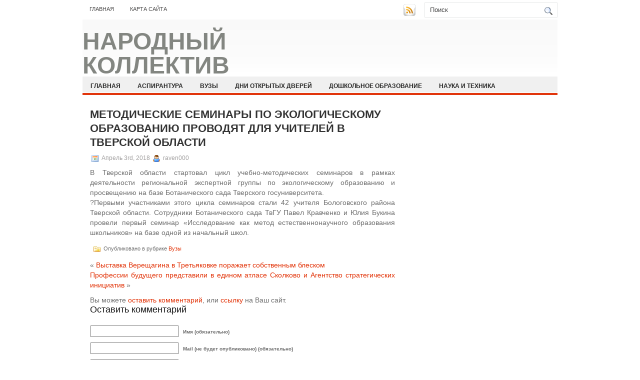

--- FILE ---
content_type: text/html; charset=UTF-8
request_url: https://chorus-nnsu.ru/metodicheskie-seminary-po-ekologicheskomu-obrazovaniyu-provodyat-dlya-uchitelej-v-tverskoj-oblasti/
body_size: 8364
content:
<!DOCTYPE html PUBLIC "-//W3C//DTD XHTML 1.0 Transitional//EN" "http://www.w3.org/TR/xhtml1/DTD/xhtml1-transitional.dtd">
<html xmlns="http://www.w3.org/1999/xhtml" lang="ru-RU">

<head profile="http://gmpg.org/xfn/11">
<meta http-equiv="Content-Type" content="text/html; charset=UTF-8" />

<title>Методические семинары по экологическому образованию проводят для учителей в Тверской области | Народный коллектив России Академический Хор ННГУ</title>
<link rel="stylesheet" href="https://chorus-nnsu.ru/wp-content/themes/NewsBest/css/screen.css" type="text/css" media="screen, projection" />
<link rel="stylesheet" href="https://chorus-nnsu.ru/wp-content/themes/NewsBest/css/print.css" type="text/css" media="print" />
<!--[if IE]><link rel="stylesheet" href="https://chorus-nnsu.ru/wp-content/themes/NewsBest/css/ie.css" type="text/css" media="screen, projection"><![endif]-->
<link rel="stylesheet" href="https://chorus-nnsu.ru/wp-content/themes/NewsBest/style.css" type="text/css" media="screen" />
<!--[if IE 6]>
	<script src="https://chorus-nnsu.ru/wp-content/themes/NewsBest/js/pngfix.js"></script>
<![endif]--> 
<link rel="alternate" type="application/rss+xml" title="Народный коллектив России Академический Хор ННГУ RSS Feed" href="https://chorus-nnsu.ru/feed/" />
<link rel="alternate" type="application/atom+xml" title="Народный коллектив России Академический Хор ННГУ Atom Feed" href="https://chorus-nnsu.ru/feed/atom/" />
<link rel="pingback" href="https://chorus-nnsu.ru/xmlrpc.php" />

<script src="https://chorus-nnsu.ru/wp-content/themes/NewsBest/menu/mootools-1.2.5-core-yc.js" type="text/javascript"></script>
<link rel="stylesheet" href="https://chorus-nnsu.ru/wp-content/themes/NewsBest/menu/MenuMatic.css" type="text/css" media="screen" charset="utf-8" />
<!--[if lt IE 7]>
	<link rel="stylesheet" href="https://chorus-nnsu.ru/wp-content/themes/NewsBest/menu/MenuMatic-ie6.css" type="text/css" media="screen" charset="utf-8" />
<![endif]-->
<!-- Load the MenuMatic Class -->
<script src="https://chorus-nnsu.ru/wp-content/themes/NewsBest/menu/MenuMatic_0.68.3.js" type="text/javascript" charset="utf-8"></script>



<!-- All In One SEO Pack 3.5.2[297,449] -->
<script type="application/ld+json" class="aioseop-schema">{"@context":"https://schema.org","@graph":[{"@type":"Organization","@id":"https://chorus-nnsu.ru/#organization","url":"https://chorus-nnsu.ru/","name":"Народный коллектив России Академический Хор ННГУ","sameAs":[]},{"@type":"WebSite","@id":"https://chorus-nnsu.ru/#website","url":"https://chorus-nnsu.ru/","name":"Народный коллектив России Академический Хор ННГУ","publisher":{"@id":"https://chorus-nnsu.ru/#organization"},"potentialAction":{"@type":"SearchAction","target":"https://chorus-nnsu.ru/?s={search_term_string}","query-input":"required name=search_term_string"}},{"@type":"WebPage","@id":"https://chorus-nnsu.ru/metodicheskie-seminary-po-ekologicheskomu-obrazovaniyu-provodyat-dlya-uchitelej-v-tverskoj-oblasti/#webpage","url":"https://chorus-nnsu.ru/metodicheskie-seminary-po-ekologicheskomu-obrazovaniyu-provodyat-dlya-uchitelej-v-tverskoj-oblasti/","inLanguage":"ru-RU","name":"Методические семинары по экологическому образованию проводят для учителей в Тверской области","isPartOf":{"@id":"https://chorus-nnsu.ru/#website"},"breadcrumb":{"@id":"https://chorus-nnsu.ru/metodicheskie-seminary-po-ekologicheskomu-obrazovaniyu-provodyat-dlya-uchitelej-v-tverskoj-oblasti/#breadcrumblist"},"datePublished":"2018-04-02T22:24:46+00:00","dateModified":"2018-04-02T22:24:46+00:00"},{"@type":"Article","@id":"https://chorus-nnsu.ru/metodicheskie-seminary-po-ekologicheskomu-obrazovaniyu-provodyat-dlya-uchitelej-v-tverskoj-oblasti/#article","isPartOf":{"@id":"https://chorus-nnsu.ru/metodicheskie-seminary-po-ekologicheskomu-obrazovaniyu-provodyat-dlya-uchitelej-v-tverskoj-oblasti/#webpage"},"author":{"@id":"https://chorus-nnsu.ru/author/raven000/#author"},"headline":"Методические семинары по экологическому образованию проводят для учителей в Тверской области","datePublished":"2018-04-02T22:24:46+00:00","dateModified":"2018-04-02T22:24:46+00:00","commentCount":0,"mainEntityOfPage":{"@id":"https://chorus-nnsu.ru/metodicheskie-seminary-po-ekologicheskomu-obrazovaniyu-provodyat-dlya-uchitelej-v-tverskoj-oblasti/#webpage"},"publisher":{"@id":"https://chorus-nnsu.ru/#organization"},"articleSection":"Вузы"},{"@type":"Person","@id":"https://chorus-nnsu.ru/author/raven000/#author","name":"raven000","sameAs":[],"image":{"@type":"ImageObject","@id":"https://chorus-nnsu.ru/#personlogo","url":"https://secure.gravatar.com/avatar/cfe7b6a6acc1885c15d67ef140ca458e?s=96&d=mm&r=g","width":96,"height":96,"caption":"raven000"}},{"@type":"BreadcrumbList","@id":"https://chorus-nnsu.ru/metodicheskie-seminary-po-ekologicheskomu-obrazovaniyu-provodyat-dlya-uchitelej-v-tverskoj-oblasti/#breadcrumblist","itemListElement":[{"@type":"ListItem","position":1,"item":{"@type":"WebPage","@id":"https://chorus-nnsu.ru/","url":"https://chorus-nnsu.ru/","name":"Народный коллектив России Академический Хор ННГУ"}},{"@type":"ListItem","position":2,"item":{"@type":"WebPage","@id":"https://chorus-nnsu.ru/metodicheskie-seminary-po-ekologicheskomu-obrazovaniyu-provodyat-dlya-uchitelej-v-tverskoj-oblasti/","url":"https://chorus-nnsu.ru/metodicheskie-seminary-po-ekologicheskomu-obrazovaniyu-provodyat-dlya-uchitelej-v-tverskoj-oblasti/","name":"Методические семинары по экологическому образованию проводят для учителей в Тверской области"}}]}]}</script>
<link rel="canonical" href="https://chorus-nnsu.ru/metodicheskie-seminary-po-ekologicheskomu-obrazovaniyu-provodyat-dlya-uchitelej-v-tverskoj-oblasti/" />
<!-- All In One SEO Pack -->
<link rel='dns-prefetch' href='//s.w.org' />
<link rel="alternate" type="application/rss+xml" title="Народный коллектив России Академический Хор ННГУ &raquo; Лента комментариев к &laquo;Методические семинары по экологическому образованию проводят для учителей в Тверской области&raquo;" href="https://chorus-nnsu.ru/metodicheskie-seminary-po-ekologicheskomu-obrazovaniyu-provodyat-dlya-uchitelej-v-tverskoj-oblasti/feed/" />
		<script type="text/javascript">
			window._wpemojiSettings = {"baseUrl":"https:\/\/s.w.org\/images\/core\/emoji\/11\/72x72\/","ext":".png","svgUrl":"https:\/\/s.w.org\/images\/core\/emoji\/11\/svg\/","svgExt":".svg","source":{"concatemoji":"https:\/\/chorus-nnsu.ru\/wp-includes\/js\/wp-emoji-release.min.js?ver=4.9.18"}};
			!function(e,a,t){var n,r,o,i=a.createElement("canvas"),p=i.getContext&&i.getContext("2d");function s(e,t){var a=String.fromCharCode;p.clearRect(0,0,i.width,i.height),p.fillText(a.apply(this,e),0,0);e=i.toDataURL();return p.clearRect(0,0,i.width,i.height),p.fillText(a.apply(this,t),0,0),e===i.toDataURL()}function c(e){var t=a.createElement("script");t.src=e,t.defer=t.type="text/javascript",a.getElementsByTagName("head")[0].appendChild(t)}for(o=Array("flag","emoji"),t.supports={everything:!0,everythingExceptFlag:!0},r=0;r<o.length;r++)t.supports[o[r]]=function(e){if(!p||!p.fillText)return!1;switch(p.textBaseline="top",p.font="600 32px Arial",e){case"flag":return s([55356,56826,55356,56819],[55356,56826,8203,55356,56819])?!1:!s([55356,57332,56128,56423,56128,56418,56128,56421,56128,56430,56128,56423,56128,56447],[55356,57332,8203,56128,56423,8203,56128,56418,8203,56128,56421,8203,56128,56430,8203,56128,56423,8203,56128,56447]);case"emoji":return!s([55358,56760,9792,65039],[55358,56760,8203,9792,65039])}return!1}(o[r]),t.supports.everything=t.supports.everything&&t.supports[o[r]],"flag"!==o[r]&&(t.supports.everythingExceptFlag=t.supports.everythingExceptFlag&&t.supports[o[r]]);t.supports.everythingExceptFlag=t.supports.everythingExceptFlag&&!t.supports.flag,t.DOMReady=!1,t.readyCallback=function(){t.DOMReady=!0},t.supports.everything||(n=function(){t.readyCallback()},a.addEventListener?(a.addEventListener("DOMContentLoaded",n,!1),e.addEventListener("load",n,!1)):(e.attachEvent("onload",n),a.attachEvent("onreadystatechange",function(){"complete"===a.readyState&&t.readyCallback()})),(n=t.source||{}).concatemoji?c(n.concatemoji):n.wpemoji&&n.twemoji&&(c(n.twemoji),c(n.wpemoji)))}(window,document,window._wpemojiSettings);
		</script>
		<style type="text/css">
img.wp-smiley,
img.emoji {
	display: inline !important;
	border: none !important;
	box-shadow: none !important;
	height: 1em !important;
	width: 1em !important;
	margin: 0 .07em !important;
	vertical-align: -0.1em !important;
	background: none !important;
	padding: 0 !important;
}
</style>
<link rel='https://api.w.org/' href='https://chorus-nnsu.ru/wp-json/' />
<link rel="EditURI" type="application/rsd+xml" title="RSD" href="https://chorus-nnsu.ru/xmlrpc.php?rsd" />
<link rel="wlwmanifest" type="application/wlwmanifest+xml" href="https://chorus-nnsu.ru/wp-includes/wlwmanifest.xml" /> 
<link rel='prev' title='Выставка Верещагина в Третьяковке поражает собственным блеском' href='https://chorus-nnsu.ru/vystavka-vereshhagina-v-tretyakovke-porazhaet-sobstvennym-bleskom/' />
<link rel='next' title='Профессии будущего представили в едином атласе Сколково и Агентство стратегических инициатив' href='https://chorus-nnsu.ru/professii-budushhego-predstavili-v-edinom-atlase-skolkovo-i-agentstvo-strategicheskix-iniciativ/' />
<meta name="generator" content="WordPress 4.9.18" />
<link rel='shortlink' href='https://chorus-nnsu.ru/?p=1043' />
<link rel="alternate" type="application/json+oembed" href="https://chorus-nnsu.ru/wp-json/oembed/1.0/embed?url=https%3A%2F%2Fchorus-nnsu.ru%2Fmetodicheskie-seminary-po-ekologicheskomu-obrazovaniyu-provodyat-dlya-uchitelej-v-tverskoj-oblasti%2F" />
<link rel="alternate" type="text/xml+oembed" href="https://chorus-nnsu.ru/wp-json/oembed/1.0/embed?url=https%3A%2F%2Fchorus-nnsu.ru%2Fmetodicheskie-seminary-po-ekologicheskomu-obrazovaniyu-provodyat-dlya-uchitelej-v-tverskoj-oblasti%2F&#038;format=xml" />
<style type='text/css'>.rp4wp-related-posts ul{width:100%;padding:0;margin:0;float:left;}
.rp4wp-related-posts ul>li{list-style:none;padding:0;margin:0;padding-bottom:20px;clear:both;}
.rp4wp-related-posts ul>li>p{margin:0;padding:0;}
.rp4wp-related-post-image{width:35%;padding-right:25px;-moz-box-sizing:border-box;-webkit-box-sizing:border-box;box-sizing:border-box;float:left;}</style>
		<style type="text/css">.recentcomments a{display:inline !important;padding:0 !important;margin:0 !important;}</style>
		</head>
<body>
<script type="text/javascript">
	window.addEvent('domready', function() {			
			var myMenu = new MenuMatic();
	});	
</script>
	<div id="wrapper">
		<div id="container" class="container">  
			<div class="span-24">
				<div class="span-14">
                    <div id="pagemenucontainer">
					                        <ul id="pagemenu">
    						<li ><a href="http://chorus-nnsu.ru/">Главная</a></li>
    						<li class="page_item page-item-2"><a href="https://chorus-nnsu.ru/sitemap/">Карта сайта</a></li>
    					</ul>
                                            </div>
				</div>
                
                <div class="span-3 feedtwitter">
					<a href="https://chorus-nnsu.ru/feed/"><img src="https://chorus-nnsu.ru/wp-content/themes/NewsBest/images/rss.png"  style="margin:0 4px 0 0;"  /></a>		
									</div>
                
				<div id="topsearch" class="span-7 last">
					 
<div id="search">
    <form method="get" id="searchform" action="https://chorus-nnsu.ru/"> 
        <input type="text" value="Поиск" 
            name="s" id="s"  onblur="if (this.value == '')  {this.value = 'Поиск';}"  
            onfocus="if (this.value == 'Поиск') {this.value = '';}" />
        <input type="image" src="https://chorus-nnsu.ru/wp-content/themes/NewsBest/images/search.gif" style="border:0; vertical-align: top;" /> 
    </form>
</div> 
				</div>
			</div>
				<div id="header" class="span-24">
					<div class="span-11">
													<h1><a href="https://chorus-nnsu.ru">Народный коллектив России Академический Хор ННГУ</a></h1>
							<h2></h2>
													
					</div>
					
					
				</div>
			
			<div class="span-24">
				<div id="navcontainer">
					                            <ul id="nav">
                                <li ><a href="https://chorus-nnsu.ru">Главная</a></li>
        							<li class="cat-item cat-item-4"><a href="https://chorus-nnsu.ru/category/aspirantura/" >Аспирантура</a>
</li>
	<li class="cat-item cat-item-6"><a href="https://chorus-nnsu.ru/category/vuzy/" >Вузы</a>
</li>
	<li class="cat-item cat-item-8"><a href="https://chorus-nnsu.ru/category/dni-otkrytyx-dverej/" >Дни открытых дверей</a>
</li>
	<li class="cat-item cat-item-3"><a href="https://chorus-nnsu.ru/category/doshkolnoe-obrazovanie/" >Дошкольное образование</a>
</li>
	<li class="cat-item cat-item-7"><a href="https://chorus-nnsu.ru/category/nauka-i-texnika/" >Наука и техника</a>
</li>
	<li class="cat-item cat-item-10"><a href="https://chorus-nnsu.ru/category/rejtingi-vuzov/" >Рейтинги вузов</a>
</li>
	<li class="cat-item cat-item-2"><a href="https://chorus-nnsu.ru/category/stati/" >Статьи</a>
</li>
	<li class="cat-item cat-item-9"><a href="https://chorus-nnsu.ru/category/texnikumy-i-kolledzhi/" >Техникумы и колледжи</a>
</li>
	<li class="cat-item cat-item-5"><a href="https://chorus-nnsu.ru/category/shkoly/" >Школы</a>
</li>
        					</ul>
                            				</div>
			</div>	<div class="span-24" id="contentwrap">	
			<div class="span-16">
				<div id="content">	
						
												<div class="post-1043 post type-post status-publish format-standard hentry category-vuzy" id="post-1043">
							<h2 class="title">Методические семинары по экологическому образованию проводят для учителей в Тверской области</h2>
							<div class="postdate"><img src="https://chorus-nnsu.ru/wp-content/themes/NewsBest/images/date.png" /> Апрель 3rd, 2018 <img src="https://chorus-nnsu.ru/wp-content/themes/NewsBest/images/user.png" /> raven000 </div>
			
							<div class="entry">
								<div class="news-big-image"> <img src="http://www.ug.ru/uploads/images/news/11200/large/На семинаре по экологическому образованию.jpg" alt="" title="" />  </div>
<div>В Тверской области стартовал цикл учебно-методических семинаров в рамках деятельности региональной экспертной группы по экологическому образованию и просвещению на базе Ботанического сада Тверского госуниверситета.</div>
<p>?Первыми участниками этого цикла семинаров стали 42 учителя Бологовского района Тверской области.<span id="more-1043"></span> Сотрудники Ботанического сада ТвГУ&nbsp;Павел&nbsp;Кравченко и&nbsp;Юлия&nbsp;Букина провели первый семинар &#171;Исследование как метод естественнонаучного образования школьников&#187; на базе одной из начальный школ.</p>
<div></p>
															</div>
							<div class="postmeta"><img src="https://chorus-nnsu.ru/wp-content/themes/NewsBest/images/folder.png" /> Опубликовано в рубрике <a href="https://chorus-nnsu.ru/category/vuzy/" rel="category tag">Вузы</a></div>
						
							<div class="navigation clearfix">
								<div class="alignleft">&laquo; <a href="https://chorus-nnsu.ru/vystavka-vereshhagina-v-tretyakovke-porazhaet-sobstvennym-bleskom/" rel="prev">Выставка Верещагина в Третьяковке поражает собственным блеском</a></div>
								<div class="alignright"><a href="https://chorus-nnsu.ru/professii-budushhego-predstavili-v-edinom-atlase-skolkovo-i-agentstvo-strategicheskix-iniciativ/" rel="next">Профессии будущего представили в едином атласе Сколково и Агентство стратегических инициатив</a> &raquo;</div>
							</div>
							
															Вы можете <a href="#respond">оставить комментарий</a>, или <a href="https://chorus-nnsu.ru/metodicheskie-seminary-po-ekologicheskomu-obrazovaniyu-provodyat-dlya-uchitelej-v-tverskoj-oblasti/trackback/" rel="trackback"> ссылку</a> на Ваш сайт.
	
													</div><!--/post-1043-->
						
				
<!-- You can start editing here. -->


			<!-- If comments are open, but there are no comments. -->

	 


<div id="respond">

<h3>Оставить комментарий</h3>

<div class="cancel-comment-reply">
	<small><a rel="nofollow" id="cancel-comment-reply-link" href="/metodicheskie-seminary-po-ekologicheskomu-obrazovaniyu-provodyat-dlya-uchitelej-v-tverskoj-oblasti/#respond" style="display:none;">Нажмите, чтобы отменить ответ.</a></small>
</div>


<form action="http://chorus-nnsu.ru/wp-comments-post.php" method="post" id="commentform">


<p><input type="text" name="author" id="author" value="" size="22" tabindex="1" aria-required='true' />
<label for="author"><small>Имя (обязательно)</small></label></p>

<p><input type="text" name="email" id="email" value="" size="22" tabindex="2" aria-required='true' />
<label for="email"><small>Mail (не будет опубликовано) (обязательно)</small></label></p>

<p><input type="text" name="url" id="url" value="" size="22" tabindex="3" />
<label for="url"><small>Вебсайт</small></label></p>


<!--<p><small><strong>XHTML:</strong> You can use these tags: <code>&lt;a href=&quot;&quot; title=&quot;&quot;&gt; &lt;abbr title=&quot;&quot;&gt; &lt;acronym title=&quot;&quot;&gt; &lt;b&gt; &lt;blockquote cite=&quot;&quot;&gt; &lt;cite&gt; &lt;code&gt; &lt;del datetime=&quot;&quot;&gt; &lt;em&gt; &lt;i&gt; &lt;q cite=&quot;&quot;&gt; &lt;s&gt; &lt;strike&gt; &lt;strong&gt; </code></small></p>-->

<p><textarea name="comment" id="comment" cols="100%" rows="10" tabindex="4"></textarea></p>

<p><input name="submit" type="submit" id="submit" tabindex="5" value="Отправить " />
<input type='hidden' name='comment_post_ID' value='1043' id='comment_post_ID' />
<input type='hidden' name='comment_parent' id='comment_parent' value='0' />
</p>
<p style="display: none;"><input type="hidden" id="akismet_comment_nonce" name="akismet_comment_nonce" value="62dcaf42de" /></p><p style="display: none;"><input type="hidden" id="ak_js" name="ak_js" value="103"/></p>
</form>

</div>

				
							
							</div>
			</div>
		<div class="span-8 last">
	
	<div class="sidebar">
    
         			<div class="addthis_toolbox">   
    			    <div class="custom_images">
    			            <a rel="nofollow" class="addthis_button_twitter"><img src="https://chorus-nnsu.ru/wp-content/themes/NewsBest/images/socialicons/twitter.png" width="32" height="32" alt="Twitter" /></a>
    			            <a rel="nofollow" class="addthis_button_delicious"><img src="https://chorus-nnsu.ru/wp-content/themes/NewsBest/images/socialicons/delicious.png" width="32" height="32" alt="Delicious" /></a>
    			            <a rel="nofollow" class="addthis_button_facebook"><img src="https://chorus-nnsu.ru/wp-content/themes/NewsBest/images/socialicons/facebook.png" width="32" height="32" alt="Facebook" /></a>
    			            <a rel="nofollow" class="addthis_button_digg"><img src="https://chorus-nnsu.ru/wp-content/themes/NewsBest/images/socialicons/digg.png" width="32" height="32" alt="Digg" /></a>
    			            <a rel="nofollow" class="addthis_button_stumbleupon"><img src="https://chorus-nnsu.ru/wp-content/themes/NewsBest/images/socialicons/stumbleupon.png" width="32" height="32" alt="Stumbleupon" /></a>
    			            <a rel="nofollow" class="addthis_button_favorites"><img src="https://chorus-nnsu.ru/wp-content/themes/NewsBest/images/socialicons/favorites.png" width="32" height="32" alt="Favorites" /></a>
    			            <a rel="nofollow" class="addthis_button_more"><img src="https://chorus-nnsu.ru/wp-content/themes/NewsBest/images/socialicons/more.png" width="32" height="32" alt="More" /></a>
    			    </div>
    			    <script type="text/javascript" src="http://s7.addthis.com/js/250/addthis_widget.js?pub=xa-4a65e1d93cd75e94"></script>
    			</div>
    			
    
    
        
		<ul>
			<li id="search-2" class="widget widget_search"> 
<div id="search">
    <form method="get" id="searchform" action="https://chorus-nnsu.ru/"> 
        <input type="text" value="Поиск" 
            name="s" id="s"  onblur="if (this.value == '')  {this.value = 'Поиск';}"  
            onfocus="if (this.value == 'Поиск') {this.value = '';}" />
        <input type="image" src="https://chorus-nnsu.ru/wp-content/themes/NewsBest/images/search.gif" style="border:0; vertical-align: top;" /> 
    </form>
</div></li>		<li id="recent-posts-2" class="widget widget_recent_entries">		<h2 class="widgettitle">Свежие записи</h2>		<ul>
											<li>
					<a href="https://chorus-nnsu.ru/kak-vybrat-krovat-podrobnoe-rukovodstvo-dlja-komfortnogo-sna/">Как выбрать кровать: подробное руководство для комфортного сна</a>
									</li>
											<li>
					<a href="https://chorus-nnsu.ru/kak-vybrat-idealnyj-svetilnik-podrobnoe-rukovodstvo/">Как выбрать идеальный светильник: подробное руководство</a>
									</li>
											<li>
					<a href="https://chorus-nnsu.ru/otdyh-na-maldivah-puteshestvie-v-tropicheskuju-skazku/">Отдых на Мальдивах: путешествие в тропическую сказку</a>
									</li>
											<li>
					<a href="https://chorus-nnsu.ru/pochemu-levshi-genialnee-no-pessimistichnee-pravshej/">Почему левши гениальнее, но пессимистичнее правшей?</a>
									</li>
											<li>
					<a href="https://chorus-nnsu.ru/sportivnye-lyzhnye-botinki-serdce-jekipirovki-lyzhnika/">Спортивные лыжные ботинки: сердце экипировки лыжника</a>
									</li>
					</ul>
		</li><li id="recent-comments-2" class="widget widget_recent_comments"><h2 class="widgettitle">Свежие комментарии</h2><ul id="recentcomments"><li class="recentcomments"><span class="comment-author-link">raven000</span> к записи <a href="https://chorus-nnsu.ru/znakomstvo-so-smartfonami-tecno-podrobnoe-rukovodstvo/#comment-133339">Знакомство со смартфонами Tecno: подробное руководство</a></li><li class="recentcomments"><span class="comment-author-link">raven000</span> к записи <a href="https://chorus-nnsu.ru/sertifikat-sootvetstvija-na-odezhdu-vazhnost-i-process-poluchenija/#comment-133045">Сертификат соответствия на одежду: важность и процесс получения</a></li><li class="recentcomments"><span class="comment-author-link">raven000</span> к записи <a href="https://chorus-nnsu.ru/kak-kupit-akkaunt-steam-polnoe-rukovodstvo/#comment-132699">Как купить аккаунт Steam: Полное руководство</a></li><li class="recentcomments"><span class="comment-author-link">raven000</span> к записи <a href="https://chorus-nnsu.ru/kak-vybrat-i-kupit-derevjannye-mezhkomnatnye-dveri-sovety-i-rekomendacii/#comment-116664">Как выбрать и купить деревянные межкомнатные двери: Советы и рекомендации</a></li><li class="recentcomments"><span class="comment-author-link">raven000</span> к записи <a href="https://chorus-nnsu.ru/besplatnyj-podbor-repetitora-kak-najti-nastavnika-bez-lishnih-zatrat/#comment-109883">Бесплатный подбор репетитора: как найти наставника без лишних затрат</a></li></ul></li><li id="categories-2" class="widget widget_categories"><h2 class="widgettitle">Рубрики</h2>		<ul>
	<li class="cat-item cat-item-4"><a href="https://chorus-nnsu.ru/category/aspirantura/" >Аспирантура</a>
</li>
	<li class="cat-item cat-item-1"><a href="https://chorus-nnsu.ru/category/%d0%b1%d0%b5%d0%b7-%d1%80%d1%83%d0%b1%d1%80%d0%b8%d0%ba%d0%b8/" >Без рубрики</a>
</li>
	<li class="cat-item cat-item-6"><a href="https://chorus-nnsu.ru/category/vuzy/" >Вузы</a>
</li>
	<li class="cat-item cat-item-8"><a href="https://chorus-nnsu.ru/category/dni-otkrytyx-dverej/" >Дни открытых дверей</a>
</li>
	<li class="cat-item cat-item-3"><a href="https://chorus-nnsu.ru/category/doshkolnoe-obrazovanie/" >Дошкольное образование</a>
</li>
	<li class="cat-item cat-item-7"><a href="https://chorus-nnsu.ru/category/nauka-i-texnika/" >Наука и техника</a>
</li>
	<li class="cat-item cat-item-10"><a href="https://chorus-nnsu.ru/category/rejtingi-vuzov/" >Рейтинги вузов</a>
</li>
	<li class="cat-item cat-item-2"><a href="https://chorus-nnsu.ru/category/stati/" >Статьи</a>
</li>
	<li class="cat-item cat-item-9"><a href="https://chorus-nnsu.ru/category/texnikumy-i-kolledzhi/" >Техникумы и колледжи</a>
</li>
	<li class="cat-item cat-item-5"><a href="https://chorus-nnsu.ru/category/shkoly/" >Школы</a>
</li>
		</ul>
</li><li id="calendar-2" class="widget widget_calendar"><div id="calendar_wrap" class="calendar_wrap"><table id="wp-calendar">
	<caption>Январь 2026</caption>
	<thead>
	<tr>
		<th scope="col" title="Понедельник">Пн</th>
		<th scope="col" title="Вторник">Вт</th>
		<th scope="col" title="Среда">Ср</th>
		<th scope="col" title="Четверг">Чт</th>
		<th scope="col" title="Пятница">Пт</th>
		<th scope="col" title="Суббота">Сб</th>
		<th scope="col" title="Воскресенье">Вс</th>
	</tr>
	</thead>

	<tfoot>
	<tr>
		<td colspan="3" id="prev"><a href="https://chorus-nnsu.ru/2025/12/">&laquo; Дек</a></td>
		<td class="pad">&nbsp;</td>
		<td colspan="3" id="next" class="pad">&nbsp;</td>
	</tr>
	</tfoot>

	<tbody>
	<tr>
		<td colspan="3" class="pad">&nbsp;</td><td>1</td><td>2</td><td>3</td><td>4</td>
	</tr>
	<tr>
		<td>5</td><td>6</td><td>7</td><td>8</td><td>9</td><td>10</td><td>11</td>
	</tr>
	<tr>
		<td>12</td><td>13</td><td>14</td><td>15</td><td>16</td><td>17</td><td>18</td>
	</tr>
	<tr>
		<td>19</td><td>20</td><td>21</td><td id="today">22</td><td>23</td><td>24</td><td>25</td>
	</tr>
	<tr>
		<td>26</td><td>27</td><td>28</td><td>29</td><td>30</td><td>31</td>
		<td class="pad" colspan="1">&nbsp;</td>
	</tr>
	</tbody>
	</table></div></li><li id="meta-2" class="widget widget_meta"><h2 class="widgettitle">Мета</h2>			<ul>
						<li><a href="https://chorus-nnsu.ru/wp-login.php">Войти</a></li>
			<li><a href="https://chorus-nnsu.ru/feed/"><abbr title="Really Simple Syndication">RSS</abbr> записей</a></li>
			<li><a href="https://chorus-nnsu.ru/comments/feed/"><abbr title="Really Simple Syndication">RSS</abbr> комментариев</a></li>
			<li><a href="https://ru.wordpress.org/" title="Сайт работает на WordPress &#8212; современной персональной платформе для публикаций.">WordPress.org</a></li>			</ul>
			</li><li id="text-2" class="widget widget_text"><h2 class="widgettitle">Яндекс Метрика</h2>			<div class="textwidget"><!-- Yandex.Metrika informer -->
<a href="https://metrika.yandex.ru/stat/?id=47301444&amp;from=informer"
target="_blank" rel="nofollow"><img src="https://informer.yandex.ru/informer/47301444/3_0_FFFFFFFF_EFEFEFFF_0_pageviews"
style="width:88px; height:31px; border:0;" alt="Яндекс.Метрика" title="Яндекс.Метрика: данные за сегодня (просмотры, визиты и уникальные посетители)" class="ym-advanced-informer" data-cid="47301444" data-lang="ru" /></a>
<!-- /Yandex.Metrika informer -->

<!-- Yandex.Metrika counter -->
<script type="text/javascript" >
    (function (d, w, c) {
        (w[c] = w[c] || []).push(function() {
            try {
                w.yaCounter47301444 = new Ya.Metrika({
                    id:47301444,
                    clickmap:true,
                    trackLinks:true,
                    accurateTrackBounce:true
                });
            } catch(e) { }
        });

        var n = d.getElementsByTagName("script")[0],
            s = d.createElement("script"),
            f = function () { n.parentNode.insertBefore(s, n); };
        s.type = "text/javascript";
        s.async = true;
        s.src = "https://mc.yandex.ru/metrika/watch.js";

        if (w.opera == "[object Opera]") {
            d.addEventListener("DOMContentLoaded", f, false);
        } else { f(); }
    })(document, window, "yandex_metrika_callbacks");
</script>
<noscript><div><img src="https://mc.yandex.ru/watch/47301444" style="position:absolute; left:-9999px;" alt="" /></div></noscript>
<!-- /Yandex.Metrika counter -->

<!-- 323e775a1c36cc84 --></div>
		</li>		</ul>
        
                
		</div>
</div>
	</div>
    <div class="span-24">
	<div id="footer">Все права защищены. &copy; <a href="https://chorus-nnsu.ru"><strong>Народный коллектив России Академический Хор ННГУ</strong></a>  - </div>
        


</div>
</div>
</div>
</div>
<script type='text/javascript' src='https://chorus-nnsu.ru/wp-includes/js/wp-embed.min.js?ver=4.9.18'></script>
<script async="async" type='text/javascript' src='https://chorus-nnsu.ru/wp-content/plugins/akismet/_inc/form.js?ver=4.1'></script>

</body>
</html>

